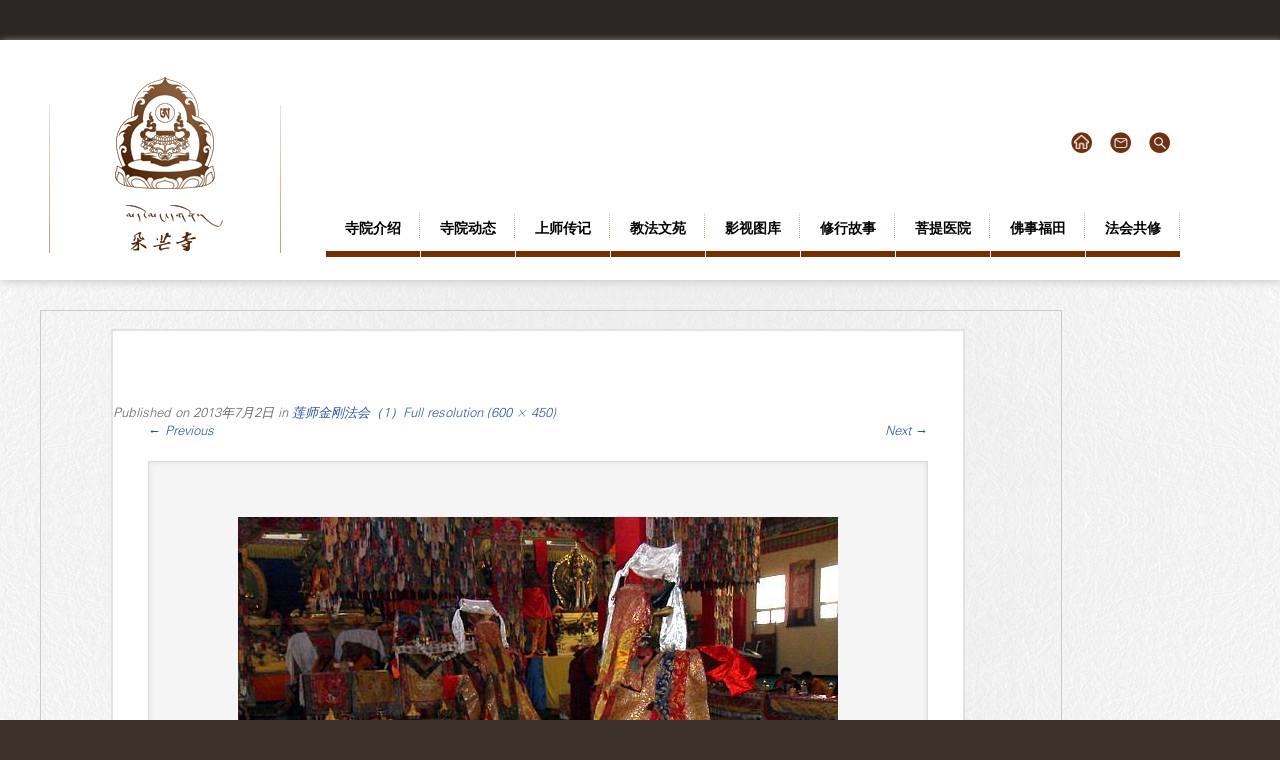

--- FILE ---
content_type: text/html; charset=UTF-8
request_url: https://duomangsi.org/ims-image/%E8%8E%B2%E5%B8%88%E9%87%91%E5%88%9A%E6%B3%95%E4%BC%9A%EF%BC%88%E4%B8%80%EF%BC%89-31/
body_size: 7372
content:
<!DOCTYPE html PUBLIC "-//W3C//DTD XHTML 1.0 Transitional//EN" "http://www.w3.org/TR/xhtml1/DTD/xhtml1-transitional.dtd">
<html xmlns="http://www.w3.org/1999/xhtml" lang="zh-CN">
<head profile="http://gmpg.org/xfn/11">
<meta http-equiv="Content-Type" content="text/html; charset=UTF-8" />
<title>朵芒寺</title>
<meta name="robots" content="index,follow" />
<link rel="pingback" href="https://duomangsi.org/xmlrpc.php" />
<meta name='robots' content='max-image-preview:large' />
<link rel="alternate" type="application/rss+xml" title="朵芒寺 &raquo; Feed" href="https://duomangsi.org/feed/" />
<link rel="alternate" type="application/rss+xml" title="朵芒寺 &raquo; 评论Feed" href="https://duomangsi.org/comments/feed/" />
<script type="text/javascript">
window._wpemojiSettings = {"baseUrl":"https:\/\/s.w.org\/images\/core\/emoji\/14.0.0\/72x72\/","ext":".png","svgUrl":"https:\/\/s.w.org\/images\/core\/emoji\/14.0.0\/svg\/","svgExt":".svg","source":{"concatemoji":"https:\/\/duomangsi.org\/wp-includes\/js\/wp-emoji-release.min.js?ver=6.3.7"}};
/*! This file is auto-generated */
!function(i,n){var o,s,e;function c(e){try{var t={supportTests:e,timestamp:(new Date).valueOf()};sessionStorage.setItem(o,JSON.stringify(t))}catch(e){}}function p(e,t,n){e.clearRect(0,0,e.canvas.width,e.canvas.height),e.fillText(t,0,0);var t=new Uint32Array(e.getImageData(0,0,e.canvas.width,e.canvas.height).data),r=(e.clearRect(0,0,e.canvas.width,e.canvas.height),e.fillText(n,0,0),new Uint32Array(e.getImageData(0,0,e.canvas.width,e.canvas.height).data));return t.every(function(e,t){return e===r[t]})}function u(e,t,n){switch(t){case"flag":return n(e,"\ud83c\udff3\ufe0f\u200d\u26a7\ufe0f","\ud83c\udff3\ufe0f\u200b\u26a7\ufe0f")?!1:!n(e,"\ud83c\uddfa\ud83c\uddf3","\ud83c\uddfa\u200b\ud83c\uddf3")&&!n(e,"\ud83c\udff4\udb40\udc67\udb40\udc62\udb40\udc65\udb40\udc6e\udb40\udc67\udb40\udc7f","\ud83c\udff4\u200b\udb40\udc67\u200b\udb40\udc62\u200b\udb40\udc65\u200b\udb40\udc6e\u200b\udb40\udc67\u200b\udb40\udc7f");case"emoji":return!n(e,"\ud83e\udef1\ud83c\udffb\u200d\ud83e\udef2\ud83c\udfff","\ud83e\udef1\ud83c\udffb\u200b\ud83e\udef2\ud83c\udfff")}return!1}function f(e,t,n){var r="undefined"!=typeof WorkerGlobalScope&&self instanceof WorkerGlobalScope?new OffscreenCanvas(300,150):i.createElement("canvas"),a=r.getContext("2d",{willReadFrequently:!0}),o=(a.textBaseline="top",a.font="600 32px Arial",{});return e.forEach(function(e){o[e]=t(a,e,n)}),o}function t(e){var t=i.createElement("script");t.src=e,t.defer=!0,i.head.appendChild(t)}"undefined"!=typeof Promise&&(o="wpEmojiSettingsSupports",s=["flag","emoji"],n.supports={everything:!0,everythingExceptFlag:!0},e=new Promise(function(e){i.addEventListener("DOMContentLoaded",e,{once:!0})}),new Promise(function(t){var n=function(){try{var e=JSON.parse(sessionStorage.getItem(o));if("object"==typeof e&&"number"==typeof e.timestamp&&(new Date).valueOf()<e.timestamp+604800&&"object"==typeof e.supportTests)return e.supportTests}catch(e){}return null}();if(!n){if("undefined"!=typeof Worker&&"undefined"!=typeof OffscreenCanvas&&"undefined"!=typeof URL&&URL.createObjectURL&&"undefined"!=typeof Blob)try{var e="postMessage("+f.toString()+"("+[JSON.stringify(s),u.toString(),p.toString()].join(",")+"));",r=new Blob([e],{type:"text/javascript"}),a=new Worker(URL.createObjectURL(r),{name:"wpTestEmojiSupports"});return void(a.onmessage=function(e){c(n=e.data),a.terminate(),t(n)})}catch(e){}c(n=f(s,u,p))}t(n)}).then(function(e){for(var t in e)n.supports[t]=e[t],n.supports.everything=n.supports.everything&&n.supports[t],"flag"!==t&&(n.supports.everythingExceptFlag=n.supports.everythingExceptFlag&&n.supports[t]);n.supports.everythingExceptFlag=n.supports.everythingExceptFlag&&!n.supports.flag,n.DOMReady=!1,n.readyCallback=function(){n.DOMReady=!0}}).then(function(){return e}).then(function(){var e;n.supports.everything||(n.readyCallback(),(e=n.source||{}).concatemoji?t(e.concatemoji):e.wpemoji&&e.twemoji&&(t(e.twemoji),t(e.wpemoji)))}))}((window,document),window._wpemojiSettings);
</script>
<style type="text/css">
img.wp-smiley,
img.emoji {
	display: inline !important;
	border: none !important;
	box-shadow: none !important;
	height: 1em !important;
	width: 1em !important;
	margin: 0 0.07em !important;
	vertical-align: -0.1em !important;
	background: none !important;
	padding: 0 !important;
}
</style>
	<link rel='stylesheet' id='wp-block-library-css' href='https://duomangsi.org/wp-includes/css/dist/block-library/style.min.css?ver=6.3.7' type='text/css' media='all' />
<style id='classic-theme-styles-inline-css' type='text/css'>
/*! This file is auto-generated */
.wp-block-button__link{color:#fff;background-color:#32373c;border-radius:9999px;box-shadow:none;text-decoration:none;padding:calc(.667em + 2px) calc(1.333em + 2px);font-size:1.125em}.wp-block-file__button{background:#32373c;color:#fff;text-decoration:none}
</style>
<style id='global-styles-inline-css' type='text/css'>
body{--wp--preset--color--black: #000000;--wp--preset--color--cyan-bluish-gray: #abb8c3;--wp--preset--color--white: #ffffff;--wp--preset--color--pale-pink: #f78da7;--wp--preset--color--vivid-red: #cf2e2e;--wp--preset--color--luminous-vivid-orange: #ff6900;--wp--preset--color--luminous-vivid-amber: #fcb900;--wp--preset--color--light-green-cyan: #7bdcb5;--wp--preset--color--vivid-green-cyan: #00d084;--wp--preset--color--pale-cyan-blue: #8ed1fc;--wp--preset--color--vivid-cyan-blue: #0693e3;--wp--preset--color--vivid-purple: #9b51e0;--wp--preset--gradient--vivid-cyan-blue-to-vivid-purple: linear-gradient(135deg,rgba(6,147,227,1) 0%,rgb(155,81,224) 100%);--wp--preset--gradient--light-green-cyan-to-vivid-green-cyan: linear-gradient(135deg,rgb(122,220,180) 0%,rgb(0,208,130) 100%);--wp--preset--gradient--luminous-vivid-amber-to-luminous-vivid-orange: linear-gradient(135deg,rgba(252,185,0,1) 0%,rgba(255,105,0,1) 100%);--wp--preset--gradient--luminous-vivid-orange-to-vivid-red: linear-gradient(135deg,rgba(255,105,0,1) 0%,rgb(207,46,46) 100%);--wp--preset--gradient--very-light-gray-to-cyan-bluish-gray: linear-gradient(135deg,rgb(238,238,238) 0%,rgb(169,184,195) 100%);--wp--preset--gradient--cool-to-warm-spectrum: linear-gradient(135deg,rgb(74,234,220) 0%,rgb(151,120,209) 20%,rgb(207,42,186) 40%,rgb(238,44,130) 60%,rgb(251,105,98) 80%,rgb(254,248,76) 100%);--wp--preset--gradient--blush-light-purple: linear-gradient(135deg,rgb(255,206,236) 0%,rgb(152,150,240) 100%);--wp--preset--gradient--blush-bordeaux: linear-gradient(135deg,rgb(254,205,165) 0%,rgb(254,45,45) 50%,rgb(107,0,62) 100%);--wp--preset--gradient--luminous-dusk: linear-gradient(135deg,rgb(255,203,112) 0%,rgb(199,81,192) 50%,rgb(65,88,208) 100%);--wp--preset--gradient--pale-ocean: linear-gradient(135deg,rgb(255,245,203) 0%,rgb(182,227,212) 50%,rgb(51,167,181) 100%);--wp--preset--gradient--electric-grass: linear-gradient(135deg,rgb(202,248,128) 0%,rgb(113,206,126) 100%);--wp--preset--gradient--midnight: linear-gradient(135deg,rgb(2,3,129) 0%,rgb(40,116,252) 100%);--wp--preset--font-size--small: 13px;--wp--preset--font-size--medium: 20px;--wp--preset--font-size--large: 36px;--wp--preset--font-size--x-large: 42px;--wp--preset--spacing--20: 0.44rem;--wp--preset--spacing--30: 0.67rem;--wp--preset--spacing--40: 1rem;--wp--preset--spacing--50: 1.5rem;--wp--preset--spacing--60: 2.25rem;--wp--preset--spacing--70: 3.38rem;--wp--preset--spacing--80: 5.06rem;--wp--preset--shadow--natural: 6px 6px 9px rgba(0, 0, 0, 0.2);--wp--preset--shadow--deep: 12px 12px 50px rgba(0, 0, 0, 0.4);--wp--preset--shadow--sharp: 6px 6px 0px rgba(0, 0, 0, 0.2);--wp--preset--shadow--outlined: 6px 6px 0px -3px rgba(255, 255, 255, 1), 6px 6px rgba(0, 0, 0, 1);--wp--preset--shadow--crisp: 6px 6px 0px rgba(0, 0, 0, 1);}:where(.is-layout-flex){gap: 0.5em;}:where(.is-layout-grid){gap: 0.5em;}body .is-layout-flow > .alignleft{float: left;margin-inline-start: 0;margin-inline-end: 2em;}body .is-layout-flow > .alignright{float: right;margin-inline-start: 2em;margin-inline-end: 0;}body .is-layout-flow > .aligncenter{margin-left: auto !important;margin-right: auto !important;}body .is-layout-constrained > .alignleft{float: left;margin-inline-start: 0;margin-inline-end: 2em;}body .is-layout-constrained > .alignright{float: right;margin-inline-start: 2em;margin-inline-end: 0;}body .is-layout-constrained > .aligncenter{margin-left: auto !important;margin-right: auto !important;}body .is-layout-constrained > :where(:not(.alignleft):not(.alignright):not(.alignfull)){max-width: var(--wp--style--global--content-size);margin-left: auto !important;margin-right: auto !important;}body .is-layout-constrained > .alignwide{max-width: var(--wp--style--global--wide-size);}body .is-layout-flex{display: flex;}body .is-layout-flex{flex-wrap: wrap;align-items: center;}body .is-layout-flex > *{margin: 0;}body .is-layout-grid{display: grid;}body .is-layout-grid > *{margin: 0;}:where(.wp-block-columns.is-layout-flex){gap: 2em;}:where(.wp-block-columns.is-layout-grid){gap: 2em;}:where(.wp-block-post-template.is-layout-flex){gap: 1.25em;}:where(.wp-block-post-template.is-layout-grid){gap: 1.25em;}.has-black-color{color: var(--wp--preset--color--black) !important;}.has-cyan-bluish-gray-color{color: var(--wp--preset--color--cyan-bluish-gray) !important;}.has-white-color{color: var(--wp--preset--color--white) !important;}.has-pale-pink-color{color: var(--wp--preset--color--pale-pink) !important;}.has-vivid-red-color{color: var(--wp--preset--color--vivid-red) !important;}.has-luminous-vivid-orange-color{color: var(--wp--preset--color--luminous-vivid-orange) !important;}.has-luminous-vivid-amber-color{color: var(--wp--preset--color--luminous-vivid-amber) !important;}.has-light-green-cyan-color{color: var(--wp--preset--color--light-green-cyan) !important;}.has-vivid-green-cyan-color{color: var(--wp--preset--color--vivid-green-cyan) !important;}.has-pale-cyan-blue-color{color: var(--wp--preset--color--pale-cyan-blue) !important;}.has-vivid-cyan-blue-color{color: var(--wp--preset--color--vivid-cyan-blue) !important;}.has-vivid-purple-color{color: var(--wp--preset--color--vivid-purple) !important;}.has-black-background-color{background-color: var(--wp--preset--color--black) !important;}.has-cyan-bluish-gray-background-color{background-color: var(--wp--preset--color--cyan-bluish-gray) !important;}.has-white-background-color{background-color: var(--wp--preset--color--white) !important;}.has-pale-pink-background-color{background-color: var(--wp--preset--color--pale-pink) !important;}.has-vivid-red-background-color{background-color: var(--wp--preset--color--vivid-red) !important;}.has-luminous-vivid-orange-background-color{background-color: var(--wp--preset--color--luminous-vivid-orange) !important;}.has-luminous-vivid-amber-background-color{background-color: var(--wp--preset--color--luminous-vivid-amber) !important;}.has-light-green-cyan-background-color{background-color: var(--wp--preset--color--light-green-cyan) !important;}.has-vivid-green-cyan-background-color{background-color: var(--wp--preset--color--vivid-green-cyan) !important;}.has-pale-cyan-blue-background-color{background-color: var(--wp--preset--color--pale-cyan-blue) !important;}.has-vivid-cyan-blue-background-color{background-color: var(--wp--preset--color--vivid-cyan-blue) !important;}.has-vivid-purple-background-color{background-color: var(--wp--preset--color--vivid-purple) !important;}.has-black-border-color{border-color: var(--wp--preset--color--black) !important;}.has-cyan-bluish-gray-border-color{border-color: var(--wp--preset--color--cyan-bluish-gray) !important;}.has-white-border-color{border-color: var(--wp--preset--color--white) !important;}.has-pale-pink-border-color{border-color: var(--wp--preset--color--pale-pink) !important;}.has-vivid-red-border-color{border-color: var(--wp--preset--color--vivid-red) !important;}.has-luminous-vivid-orange-border-color{border-color: var(--wp--preset--color--luminous-vivid-orange) !important;}.has-luminous-vivid-amber-border-color{border-color: var(--wp--preset--color--luminous-vivid-amber) !important;}.has-light-green-cyan-border-color{border-color: var(--wp--preset--color--light-green-cyan) !important;}.has-vivid-green-cyan-border-color{border-color: var(--wp--preset--color--vivid-green-cyan) !important;}.has-pale-cyan-blue-border-color{border-color: var(--wp--preset--color--pale-cyan-blue) !important;}.has-vivid-cyan-blue-border-color{border-color: var(--wp--preset--color--vivid-cyan-blue) !important;}.has-vivid-purple-border-color{border-color: var(--wp--preset--color--vivid-purple) !important;}.has-vivid-cyan-blue-to-vivid-purple-gradient-background{background: var(--wp--preset--gradient--vivid-cyan-blue-to-vivid-purple) !important;}.has-light-green-cyan-to-vivid-green-cyan-gradient-background{background: var(--wp--preset--gradient--light-green-cyan-to-vivid-green-cyan) !important;}.has-luminous-vivid-amber-to-luminous-vivid-orange-gradient-background{background: var(--wp--preset--gradient--luminous-vivid-amber-to-luminous-vivid-orange) !important;}.has-luminous-vivid-orange-to-vivid-red-gradient-background{background: var(--wp--preset--gradient--luminous-vivid-orange-to-vivid-red) !important;}.has-very-light-gray-to-cyan-bluish-gray-gradient-background{background: var(--wp--preset--gradient--very-light-gray-to-cyan-bluish-gray) !important;}.has-cool-to-warm-spectrum-gradient-background{background: var(--wp--preset--gradient--cool-to-warm-spectrum) !important;}.has-blush-light-purple-gradient-background{background: var(--wp--preset--gradient--blush-light-purple) !important;}.has-blush-bordeaux-gradient-background{background: var(--wp--preset--gradient--blush-bordeaux) !important;}.has-luminous-dusk-gradient-background{background: var(--wp--preset--gradient--luminous-dusk) !important;}.has-pale-ocean-gradient-background{background: var(--wp--preset--gradient--pale-ocean) !important;}.has-electric-grass-gradient-background{background: var(--wp--preset--gradient--electric-grass) !important;}.has-midnight-gradient-background{background: var(--wp--preset--gradient--midnight) !important;}.has-small-font-size{font-size: var(--wp--preset--font-size--small) !important;}.has-medium-font-size{font-size: var(--wp--preset--font-size--medium) !important;}.has-large-font-size{font-size: var(--wp--preset--font-size--large) !important;}.has-x-large-font-size{font-size: var(--wp--preset--font-size--x-large) !important;}
.wp-block-navigation a:where(:not(.wp-element-button)){color: inherit;}
:where(.wp-block-post-template.is-layout-flex){gap: 1.25em;}:where(.wp-block-post-template.is-layout-grid){gap: 1.25em;}
:where(.wp-block-columns.is-layout-flex){gap: 2em;}:where(.wp-block-columns.is-layout-grid){gap: 2em;}
.wp-block-pullquote{font-size: 1.5em;line-height: 1.6;}
</style>
<link rel='stylesheet' id='dashicons-css' href='https://duomangsi.org/wp-includes/css/dashicons.min.css?ver=6.3.7' type='text/css' media='all' />
<link rel='stylesheet' id='post-views-counter-frontend-css' href='https://duomangsi.org/wp-content/plugins/post-views-counter/css/frontend.min.css?ver=1.4.7' type='text/css' media='all' />
<link rel='stylesheet' id='ivory-search-styles-css' href='https://duomangsi.org/wp-content/plugins/add-search-to-menu/public/css/ivory-search.min.css?ver=5.5.6' type='text/css' media='all' />
<link rel='stylesheet' id='thematic_style-css' href='https://duomangsi.org/wp-content/themes/duomangsi/style.css?ver=6.3.7' type='text/css' media='all' />
<link rel='stylesheet' id='imstore-css' href='https://duomangsi.org/wp-content/plugins/image-store/_css/imstore.css?ver=3.5.9' type='text/css' media='all' />
<link rel='stylesheet' id='ims-single-css' href='https://duomangsi.org/wp-content/plugins/image-store/_css/single.css?ver=3.5.9' type='text/css' media='all' />
<script type='text/javascript' src='https://duomangsi.org/wp-includes/js/jquery/jquery.min.js?ver=3.7.0' id='jquery-core-js'></script>
<script type='text/javascript' src='https://duomangsi.org/wp-includes/js/jquery/jquery-migrate.min.js?ver=3.4.1' id='jquery-migrate-js'></script>
<link rel="https://api.w.org/" href="https://duomangsi.org/wp-json/" /><link rel="EditURI" type="application/rsd+xml" title="RSD" href="https://duomangsi.org/xmlrpc.php?rsd" />

<link rel="canonical" href="https://duomangsi.org/ims-image/%e8%8e%b2%e5%b8%88%e9%87%91%e5%88%9a%e6%b3%95%e4%bc%9a%ef%bc%88%e4%b8%80%ef%bc%89-31/" />
<link rel='shortlink' href='https://duomangsi.org/?p=848' />
<link rel="alternate" type="application/json+oembed" href="https://duomangsi.org/wp-json/oembed/1.0/embed?url=https%3A%2F%2Fduomangsi.org%2Fims-image%2F%25e8%258e%25b2%25e5%25b8%2588%25e9%2587%2591%25e5%2588%259a%25e6%25b3%2595%25e4%25bc%259a%25ef%25bc%2588%25e4%25b8%2580%25ef%25bc%2589-31%2F" />
<link rel="alternate" type="text/xml+oembed" href="https://duomangsi.org/wp-json/oembed/1.0/embed?url=https%3A%2F%2Fduomangsi.org%2Fims-image%2F%25e8%258e%25b2%25e5%25b8%2588%25e9%2587%2591%25e5%2588%259a%25e6%25b3%2595%25e4%25bc%259a%25ef%25bc%2588%25e4%25b8%2580%25ef%25bc%2589-31%2F&#038;format=xml" />
</head>

<body class="ims_image-template-default single single-ims_image postid-848 thematic attachment mac chrome ch131">

<div id="dms_header"></div>	<div id="wrapper" class="hfeed">

		<div id="w_header"><div id="header">

        		<div id="branding_div"><a id="branding" href="https://duomangsi.org">
    
    	<div id="blog-title"><span><a href="https://duomangsi.org/" title="朵芒寺" rel="home">朵芒寺</a></span></div>
    
    	<div id="blog-description"></div>

		</a></div><!--  #branding -->
    
    <div id="access">
    
    	<div class="skip-link"><a href="#content" title="跳过导航">直接查看正文</a></div><!-- .skip-link -->
    	
    	<div class="menu"><ul id="menu-main" class="sf-menu"><li id="menu-item-16" class="menu-item menu-item-type-taxonomy menu-item-object-category menu-item-16"><a href="https://duomangsi.org/category/introduce/">寺院介绍</a></li>
<li id="menu-item-2200" class="menu-item menu-item-type-taxonomy menu-item-object-category menu-item-2200"><a href="https://duomangsi.org/category/news/">寺院动态</a></li>
<li id="menu-item-14" class="menu-item menu-item-type-taxonomy menu-item-object-category menu-item-14"><a href="https://duomangsi.org/category/biography/">上师传记</a></li>
<li id="menu-item-18" class="menu-item menu-item-type-taxonomy menu-item-object-category menu-item-18"><a href="https://duomangsi.org/category/teaching/">教法文苑</a></li>
<li id="menu-item-144" class="menu-item menu-item-type-post_type menu-item-object-page menu-item-144"><a href="https://duomangsi.org/media/">影视图库</a></li>
<li id="menu-item-5983" class="menu-item menu-item-type-taxonomy menu-item-object-category menu-item-5983"><a href="https://duomangsi.org/category/%e4%bf%ae%e8%a1%8c%e6%95%85%e4%ba%8b/">修行故事</a></li>
<li id="menu-item-21" class="menu-item menu-item-type-taxonomy menu-item-object-category menu-item-21"><a href="https://duomangsi.org/category/hospital/">菩提医院</a></li>
<li id="menu-item-15" class="menu-item menu-item-type-taxonomy menu-item-object-category menu-item-15"><a href="https://duomangsi.org/category/donation/">佛事福田</a></li>
<li id="menu-item-20" class="menu-item menu-item-type-taxonomy menu-item-object-category menu-item-20"><a href="https://duomangsi.org/category/meditation/">法会共修</a></li>
</ul></div>    	
    </div><!-- #access -->
    <div id="dms_header_btn"><img src="https://duomangsi.org/wp-content/themes/duomangsi/images/info-v5.png" usemap="#Map"/></div><map name="Map" id="Map"><area shape="circle" coords="238,22,12" href="http://www.duomangsi.org/站内搜索/" alt="搜索" /><area shape="circle" coords="200,22,12" alt="邮件" />
  <area shape="circle" coords="160,22,12" href="https://duomangsi.org" alt="首页" />       		
    	</div><!-- #header--></div>		        
    	    	
	<div id="main">

		<div id="primary" class="content-area">
			<div id="content" class="site-content" role="main">
            
				<article id="post-848" class="image-attachment post-848 ims_image type-ims_image status-publish hentry">
                	<header class="entry-header">
                        <h1 class="entry-title"></h1>
    
                        <div class="entry-meta">
                            <span class="attachment-meta">Published on <time class="entry-date" datetime="2013-07-02T03:29:13+08:00">2013年7月2日</time> in <a href="https://duomangsi.org/galleries/%e8%8e%b2%e5%b8%88%e9%87%91%e5%88%9a%e6%b3%95%e4%bc%9a%ef%bc%881%ef%bc%89/" title="Return to 莲师金刚法会（1）" class="return-to" rel="gallery">莲师金刚法会（1）</a></span><span class="attachment-meta full-size-link"><a href="" title="Link to full-size image">Full resolution (600 &times; 450)</a></span>                        </div><!-- .entry-meta -->
                    </header><!-- .entry-header -->
                    
                    <div class="entry-content">
                        <nav id="image-navigation" class="navigation image-navigation" role="navigation">
                            <span class="nav-previous"><a href="https://duomangsi.org/ims-image/%e8%8e%b2%e5%b8%88%e9%87%91%e5%88%9a%e6%b3%95%e4%bc%9a%ef%bc%88%e4%b8%80%ef%bc%89-30/" rel="prev"><span class="meta-nav">&larr;</span> Previous</a></span>
                            <span class="nav-next"><a href="https://duomangsi.org/ims-image/%e8%8e%b2%e5%b8%88%e9%87%91%e5%88%9a%e6%b3%95%e4%bc%9a%ef%bc%88%e4%b8%80%ef%bc%89-32/" rel="next">Next <span class="meta-nav">&rarr;</span></a></span>
                        </nav><!-- #nav-single -->
    
                        <div class="entry-attachment">
                            <div class="attachment">
                                <div class="ims-message"></div><figure class="ims-img imgid-squB" ><span class="hmedia item"><a data-id="squB" href="https://duomangsi.org/ims-image/%e8%8e%b2%e5%b8%88%e9%87%91%e5%88%9a%e6%b3%95%e4%bc%9a%ef%bc%88%e4%b8%80%ef%bc%89-32/" class="url fn item-url" title="" rel="bookmark"><img src="https://duomangsi.org/wp-content/plugins/image-store/_img/1x1.trans.gif" alt=""  data-ims-src="https://duomangsi.org/wp-content/plugins/image-store/image.php?i=squBcYQ" /></a><span class="img-metadata"></span><!--.img-metadata--></span><!--.hmedia--><figcaption class="description ims-caption">
				<span class="img-name"></span>
			</figcaption></figure><!--.ims-img--><div class="ims-cl"></div>                            </div><!-- .attachment -->
                        </div><!-- .entry-attachment -->
    
                    </div><!-- .entry-content -->
                </article><!-- #post -->
                
                								
				<div id="comments">
	
					
											
				
				</div><!-- #comments -->
				
							
			</div><!-- #content -->
		</div><!-- #primary -->

				
		</div><!-- #main -->
    	
    	<div id="footer">	
        	
        	    
	<div id="siteinfo">        

   	 <div id="info"><div id="about"><a href="http://www.duomangsi.org/?p=43">关于朵芒寺</a> | <a>联系方式</a> | <a href="javascript:void(0);" target="_self" onClick="javascript:try{ window.external.AddFavorite('http://www.duomangsi.org','朵芒寺'); } catch(e){ (window.sidebar)?window.sidebar.addPanel('收藏朵芒寺网站','http://www.duomangsi.org',''):alert('请使用按键 Ctrl+d 收藏，朵芒寺'); }">加入收藏</a> | <a href='javascript:void(0);' onClick="this.style.behavior='url(#default#homepage)';this.setHomePage('http://www.duomangsi.org');">设为首页</a> | <a href="http://www.duomangsi.org/站内搜索/">网站地图</a></div><div id="copyright"><span>朵芒寺 © 2013 版权所有</span><br><span>Copyright © 2013 DuoMang Temple - All Rights Reserved</span></div>
</div>
	</div><!-- #siteinfo -->
	
   	        	
		</div><!-- #footer -->
    	
	</div><!-- #wrapper .hfeed -->
<script type="text/javascript">var _bdhmProtocol = (("https:" == document.location.protocol) ? " https://" : " http://");
document.write(unescape("%3Cscript src='" + _bdhmProtocol + "hm.baidu.com/h.js%3F3f66dfcfc7f299c79957cb9e073b91ed' type='text/javascript'%3E%3C/script%3E"));
</script><script type='text/javascript' src='https://duomangsi.org/wp-includes/js/hoverIntent.js?ver=6.3.7' id='hoverIntent-js'></script>
<script type='text/javascript' src='https://duomangsi.org/wp-content/themes/thematic/library/scripts/superfish.js?ver=1.4.8' id='superfish-js'></script>
<script type='text/javascript' src='https://duomangsi.org/wp-content/themes/thematic/library/scripts/supersubs.js?ver=0.2b' id='supersubs-js'></script>
<script type='text/javascript' src='https://duomangsi.org/wp-content/themes/thematic/library/scripts/thematic-dropdowns.js?ver=1.0' id='thematic-dropdowns-js'></script>
<script type='text/javascript' src='https://duomangsi.org/wp-content/plugins/image-store/_js/sonar.js?ver=3.5.9' id='sonar-js'></script>
<script type='text/javascript' src='https://duomangsi.org/wp-content/plugins/image-store/_js/touch.jquery.js?ver=3.5.9' id='ims-touch-js'></script>
<script type='text/javascript' src='https://duomangsi.org/wp-content/plugins/image-store/_js/xmslider.jquery.js?ver=3.5.9' id='ims-xmslider-js'></script>
<script type='text/javascript' id='imstore-js-extra'>
/* <![CDATA[ */
var imstore = {"is_logged_in":"","imstoreurl":"https:\/\/duomangsi.org\/wp-content\/plugins\/image-store\/admin","wplightbox":"1","gallery_user":"","singin":"Please, sign into your account to vote.","ajaxnonce":"8be9f01f7e","galleriffic":"1","numThumbs":"9","autoStart":"","playLinkText":"Play","pauseLinkTex":"stop","prevLinkText":"Previous+","nextLinkText":"Next","closeLinkText":"Close","maxPagesToShow":"20","slideshowSpeed":"3200","transitionTime":"1000","nextPageLinkText":"Next+page+%E2%80%BA","prevPageLinkText":"%E2%80%B9+Previous+page"};
/* ]]> */
</script>
<script type='text/javascript' src='https://duomangsi.org/wp-content/plugins/image-store/_js/imstore.js?ver=3.5.9' id='imstore-js'></script>
<script type='text/javascript' src='https://duomangsi.org/wp-content/plugins/image-store/_js/galleriffic.js?ver=3.5.9' id='galleriffic-js'></script>
<script type='text/javascript' id='ivory-search-scripts-js-extra'>
/* <![CDATA[ */
var IvorySearchVars = {"is_analytics_enabled":"1"};
/* ]]> */
</script>
<script type='text/javascript' src='https://duomangsi.org/wp-content/plugins/add-search-to-menu/public/js/ivory-search.min.js?ver=5.5.6' id='ivory-search-scripts-js'></script>

</body>
</html>

--- FILE ---
content_type: text/css
request_url: https://duomangsi.org/wp-content/themes/duomangsi/style.css?ver=6.3.7
body_size: 3486
content:
@charset "utf-8";
/*   
Theme Name: duomangsi
Theme URI: http://duomangsi.org
Description: duomangsi
Author: rexin
Author URI: http://duomangsi.org
Template: thematic
Version: 1.0
Tags: white, three-columns, two-columns, fixed-width, theme-options, left-sidebar, right-sidebar, threaded-comments, sticky-post, microformats
License: GNU General Public License v2.0
License URI: http://www.gnu.org/licenses/gpl-2.0.html

.
The Thematic Theme is copyright Ian Stewart http://themeshaper.com/
This work, like WordPress, is released under GNU General Public License, version 2 (GPL).
.

*/

/* Reset browser defaults */
@import url('../thematic/library/styles/reset.css');

/* Apply basic typography styles */
@import url('../thematic/library/styles/typography.css');

/* Apply a basic layout */
@import url('../thematic/library/layouts/2c-l-fixed.css');

/* Apply basic image styles */
@import url('../thematic/library/styles/images.css');

/* Apply default theme styles and colors */
/* It's better to actually copy over default.css into this file (or link to a copy in your child theme) if you're going to do anything outrageous */
@import url('../thematic/library/styles/default.css');

/* Prepare theme for plugins */
@import url('../thematic/library/styles/plugins.css');

/* Overriding Thematic's styles for congruity with WP-Admin > Appearance > Header default header text color settings */
@font-face {
    font-family: 'zurich_lt_btlight';
    src: url('tt0176m_.eot');
    src: url('tt0176m_.eot?#iefix') format('embedded-opentype'),
         url('tt0176m_.woff') format('woff'),
         url('tt0176m_.ttf') format('truetype'),
         url('tt0176m_.svg#zurich_lt_btlight') format('svg');
    font-weight: normal;
    font-style: normal;

}
#blog-description { color: #000 }
body{
	background-color: #3D322B;	
	font: 14px/22px zurich_lt_btlight, "文鼎CS中等线","Microsoft YaHei",Verdana, Helvetica, sans-serif;
	width:100%;
	min-width:1263px;	
}
a:link,a:visited,a:active, a:focus {
	color: #2D56A1;
	text-decoration: none;
}
table {
    border:none;
    border-width:0;
    font-size:13px;
    line-height:18px;
    margin:0;
    text-align:left;
}
#wrapper{	
	background: url(images/main2.jpg) repeat scroll;
	}
#dms_header{	
	height:40px;
	background-color: #2c2622;
}
#w_header{
	background-color: #ffffff;
	padding-top:20px;
	margin-bottom:30px; 	
-moz-box-shadow: 2px 2px 8px #cccccc;/*firefox*/
-webkit-box-shadow: 2px 2px 8px #cccccc;/*safari��chrome*/
box-shadow:2px 2px 8px #cccccc/*opera��ie9*/
}
#header{
	width:1182px;
	height: 220px;
	margin:0 auto; 
}
#header_line{
	height: 40px;	
	background: url(images/bg.png) repeat-x scroll top;
}

#branding_div {
	width:240px;
	height:210px;
	padding: 0px;
	margin: 0px;
	float: left;
}

#branding{
	width:240px;
	height:210px;
	padding: 0px;
	margin:0px;
	background: url(images/logo.png) no-repeat scroll left;
	float: left;
}
#blog-title{
	display: none;
}
#dms_header_btn{
	width:260px;
	height: 45px;
	float: right;
	margin-top:-123px;
	margin-right:50px; 
}
#access{
	float:left;	
	margin:130px 0px 0px 36px; 
	border:0px;
}
.menu{
	width:895px;
}
.sf-menu li {
	margin-right:1px; 
	border-bottom: 6px solid #752E00;
	background: url(images/menu.png) no-repeat scroll right -25px;
	
}
.sf-menu a:visited,.sf-menu a:focus, .sf-menu a:hover, .sf-menu a:active {
	color:black;
}
.sf-menu li:hover, .sf-menu li.sfHover,
.sf-menu a:focus, .sf-menu a:hover, .sf-menu a:active {
    background:#fafafa;
	outline: 0;
    border-bottom-color:#FF3000;
}
li.current-menu-item{
	border-bottom-color:#FF3000;
}
.sf-menu a{
	border:0;
	color:black;
	font-size: 14px;
	font-weight:600;
	padding: 9px 19px 16px 20px;
}
#menu-item-19{
	background:none;
}

#footer{
	background-color: #3D322B;
}
#siteinfo{
	background: #2C2622 url(images/bird.png) no-repeat scroll 340px 50px;
	width:1202px;
	height: 166px;
	margin-bottom:35px;
	
}
#info{
	width:430px;
	height: 68px;
	padding-left:40px; 
	margin: 30px 0 0 446px;
	border-left: 1px solid #6A625B;
}
#about{
	margin-left:-8px;
	margin-bottom:15px;
	color:#fff;
	font-size:13px;
}
#about a{
	color:#fff;
	margin:0 8px;
	text-decoration: none;	
}
#copyright {
	font-size:12px;
	color:#988a7d;	
}
#main{
	padding: 0 0 30px 0;
	width:1200px;	
}
.banner{
	padding: 10px;
	background-color: #ffffff;
}
#container_home{
	width:1200px;
}
#column_left{
	margin-top:20px; 
	width:495px;
	height:550px;
	float: left;
	
}
#column_left h1,#right_title h1{
	font-size:30px;
	color: #4C4C4C;	 
	line-height: 30px;
	margin-left:10px; 
}


.shadow {
	float:left;
	clear:left;
	background: url(images/shadow2.png) no-repeat bottom right !important;
	margin: 10px 0 10px 10px !important;
	margin: 10px 0 10px 5px;
	padding: 0px;	
	width:490px;
}
.left_item,.left_img{
	position:relative;
	bottom:5px;
	right: 5px;	
	padding:4px;
	margin: 0px 0px 0px 0px;
	background-color:#ffffff;
}
.left_img{
	padding: 0px;
}
.post_d{
	font-family: Arial Black;
	display: block;
	width:78px;
	height:40px;
	background-color: #DF0403;
	color:white;	
	font-size:44px;
	text-align: center;
	padding-top:20px;
	border-bottom: 1px dotted #fff;
	margin:4px 5px 0 5px; 
	}
.post_m{
display: block;
	width:78px;
	height:30px;
	background-color: #DF0403;
	color:white;	
	font-size:16px;
	font-weight: 700;
	text-align: center;
	padding-top:10px;
	float:left;
	margin:0px 5px 5px 5px; 
}
.left_item h2,.left_item p,.post_link{
	float:right;
	width:360px;	
}
.post_link{
	margin-bottom:0px; 
}
.left_item h2{
	font-size:20px; 
	padding:5px 0 10px 0;
}
.left_item h2 a{
	color: #000000;
}
.left_item p{
	font-size:12px;
	line-height: 24px;
	margin: 0px;
}
#right_title{
	margin-top:20px; 
	margin-left:10px;
	padding-left:12px;	 
	height: 35px; 
	width:630px;
	float: left;
}
#column_right_bg{
	background: white url(images/r_bg.png) repeat-x scroll;
	padding: 2px 5px 5px 2px;	
	float: left;
	width:682px;
	height:494px;
	margin-left:15px;	
}
#column_right{
	padding-top:35px;
	padding-left:28px;	
	background-color:#ffffff;
	height:460px;
}
.right_left{
	float: left;
	
} 
.right_left ul{
	margin: 0 0 15px 0;
}
.right_left li{
	width:300px;
	list-style:none;
	line-height: 30px;
	
}
.right_left img{
	padding: 1px;
	border: 1px solid #E2E2E2;
}
.right_right{
	margin-left:20px;
	height: 448px;
	border-left: 1px dotted #B8B8B8;
 	float:left;
	
}
.right_right ul{
	margin-left:25px;
}
.right_right li{
	width:238px;
	padding: 0 20px;
	list-style:none;
	line-height: 26px;
	border-bottom: 1px solid #E6E6E6;
	margin-bottom:20px;
	margin-left:0px; 
}
.right_right li h2{
	font-size:16px;
}
.right_right li p{
	font-size:12px;
	
}
#primary_cat{
	margin-top:20px; 
	float: left;
}
#primary_cat,#secondary{
    margin-left:10px;
	 border: 0;
    margin-bottom: 22px;
    padding: 0 0;
	 width:185px;
}
#primary_cat .cat_title,#primary_cat .cat_title_l{
	font-size:20px;
	text-align: right;	
	padding-top:10px;
	border-top: 1px dotted #B8B8B8;
	color:#4C4C4C;
	}
#primary_cat p{
	font-size: 10px;
	text-align: right;
	color: #808080;
	border-bottom: 1px dotted #B8B8B8;
}
#primary_cat .cat_title_l{
	font-size: 16px;
}
#primary_cat .main-aside {
    float: left;
    position: relative;
    width: 185px;
}
#primary_cat ul{
	margin:0;
	padding-bottom:50px; 
	border-bottom: 1px dotted #B8B8B8;
}
#container {
	border-left:1px dotted #B8B8B8;
	width:955px;
}
#above_content{
	width:854px;
	margin-left:70px;
	margin-bottom:10px; 	
}
.attachment-post-thumbnail{
	text-align:center;
	margin: auto;
}
#content{	
	clear: both;
	margin-left:70px;
   overflow:visible;
   width:950px;
}
.entry-title{
	margin-top:35px;
	margin-bottom:30px;
	padding-left:35px;
	font-size:22px;
	color:#FF5F00;  
}
.entry-title a:link,.entry-title a{
	color:#FF5F00;  
}
.entry-content{
	color:#4C4C4C;
	width:780px;
	min-height: 400px;
	padding: 0 35px 30px 35px;
	background-color:#ffffff;
}

.post-links {
	/* match your sidebar padding and divider */
	padding: 0 20px;
	border-right: 1px dotted #C4C4C4;
	margin-bottom: 30px;
  }
  
  .post-links ul {
	list-style: none;
	margin: 15px 0;
	padding: 0;
  }
  
  .post-links li {
	position: relative;
	margin-bottom: 16px;
	padding-left: 24px;      /* space for the bullet */
	font-size: 16px;
	line-height: 1.4;
  }
  
  /* the little “dot” bullet */
  .post-links li::before {
	content: "";
	position: absolute;
	left: 0;
	top: 50%;
	transform: translateY(-50%);
	width: 10px;
	height: 10px;
	background-color: #D0491C;  /* your red */
	border: 2px solid #F0C14B;  /* optional gold ring */
	border-radius: 50%;
  }
  
  /* current item highlight (if you add .current_item to the <li>) */
  .post-links li.current_item::before {
	background-color: #F0C14B;  /* invert or another color */
	border-color: #D0491C;
  }
  
  /* link text */
  .post-links a.post-link {
	display: inline-block;
	color: #4C4C4C;
	text-decoration: none;
  }
  
  /* hover/active */
  .post-links a.post-link:hover {
	color: #D0491C;
  }

.post,.hentry{
	background-color: #ffffff;
	border: 2px solid #E2E2E2;
	width:850px;
}
.entry-content p{
	color:#4C4C4C;
	line-height: 30px;
	text-indent: 2em;
	font-size: 16px;
}
.cat-item,#primary_cat .page_item{
	list-style: none;
	text-align:right;
	font-size:16px;
	padding-right:25px; 
	margin-top:20px;
	background: url(images/c_list.png) no-repeat scroll right;
}
.cat-item a,#primary_cat .page_item a{
	color: #4C4C4C;line-height: 30px;
}
.current_item a {
	color:red;
}
.item_l {
font-size:14px;
}
.hentry{
	padding: 0;
}
.entry-content img {
    height: auto;
    margin-top: 16px;
	 margin-bottom:16px; 
    max-width: 100%;
}
#update{
	color: #000000;
}
#nav-above, #nav-below{
	width:850px;
}
.zbsearch {
    margin: 0 auto;
    width: 400px;
}
.sosow {
    border: 1px solid #fae9ce;
    font-size: 14px;
    height: 18px;
    padding: 5px;
    width: 280px;
	margin-right:10px;
}

.sosobtn {
  
  border: medium none;
  height: 27px;
  width: 82px;
}
